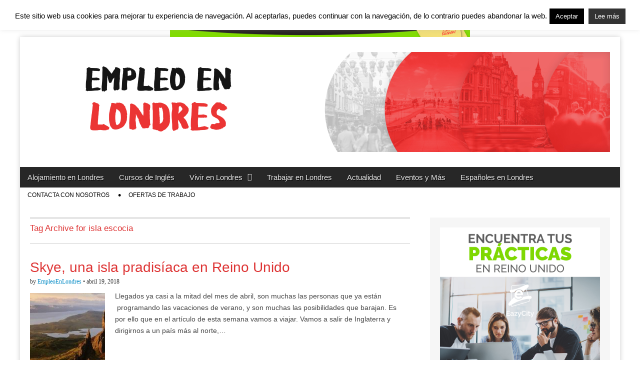

--- FILE ---
content_type: text/html; charset=UTF-8
request_url: https://www.empleoenlondres.net/tag/isla-escocia/
body_size: 11964
content:
<center><a href="https://goabroad.eazycity.com/es/alojamiento/alojamiento-compartido/?pa_city=londres" target="_blank" ><img src="http://www.empleoenlondres.net/wp-content/uploads/2019/05/top-top-banner-new-1.jpg" alt="" border="0" width="600px" /></a><br></center><!DOCTYPE html>
<!--[if lt IE 7]><html class="no-js lt-ie9 lt-ie8 lt-ie7" lang="es"><![endif]-->
<!--[if IE 7]><html class="no-js lt-ie9 lt-ie8" lang="es"><![endif]-->
<!--[if IE 8]><html class="no-js lt-ie9" lang="es"><![endif]-->
<!--[if gt IE 8]><!--><html class="no-js" lang="es"><!--<![endif]-->
<head>
<meta charset="UTF-8" />
<meta http-equiv="X-UA-Compatible" content="IE=edge,chrome=1">
<meta name="viewport" content="width=device-width, initial-scale=1.0">

<link rel="profile" href="http://gmpg.org/xfn/11" />
<link rel="pingback" href="https://www.empleoenlondres.net/xmlrpc.php" />
<!--[if IE]><script src="http://html5shiv.googlecode.com/svn/trunk/html5.js"></script><![endif]-->
<meta name='robots' content='index, follow, max-image-preview:large, max-snippet:-1, max-video-preview:-1' />
	<style>img:is([sizes="auto" i], [sizes^="auto," i]) { contain-intrinsic-size: 3000px 1500px }</style>
	
	<!-- This site is optimized with the Yoast SEO plugin v24.6 - https://yoast.com/wordpress/plugins/seo/ -->
	<title>isla escocia Archives - Empleo en Londres - Españoles en Londres</title>
	<link rel="canonical" href="https://www.empleoenlondres.net/tag/isla-escocia/" />
	<meta property="og:locale" content="es_ES" />
	<meta property="og:type" content="article" />
	<meta property="og:title" content="isla escocia Archives - Empleo en Londres - Españoles en Londres" />
	<meta property="og:url" content="https://www.empleoenlondres.net/tag/isla-escocia/" />
	<meta property="og:site_name" content="Empleo en Londres - Españoles en Londres" />
	<meta property="og:image" content="https://www.empleoenlondres.net/wp-content/uploads/2019/01/bank-2179_1920.jpg" />
	<meta property="og:image:width" content="1920" />
	<meta property="og:image:height" content="1280" />
	<meta property="og:image:type" content="image/jpeg" />
	<script type="application/ld+json" class="yoast-schema-graph">{"@context":"https://schema.org","@graph":[{"@type":"CollectionPage","@id":"https://www.empleoenlondres.net/tag/isla-escocia/","url":"https://www.empleoenlondres.net/tag/isla-escocia/","name":"isla escocia Archives - Empleo en Londres - Españoles en Londres","isPartOf":{"@id":"https://www.empleoenlondres.net/#website"},"primaryImageOfPage":{"@id":"https://www.empleoenlondres.net/tag/isla-escocia/#primaryimage"},"image":{"@id":"https://www.empleoenlondres.net/tag/isla-escocia/#primaryimage"},"thumbnailUrl":"https://www.empleoenlondres.net/wp-content/uploads/2018/04/1-1.jpg","breadcrumb":{"@id":"https://www.empleoenlondres.net/tag/isla-escocia/#breadcrumb"},"inLanguage":"es"},{"@type":"ImageObject","inLanguage":"es","@id":"https://www.empleoenlondres.net/tag/isla-escocia/#primaryimage","url":"https://www.empleoenlondres.net/wp-content/uploads/2018/04/1-1.jpg","contentUrl":"https://www.empleoenlondres.net/wp-content/uploads/2018/04/1-1.jpg","width":592,"height":237},{"@type":"BreadcrumbList","@id":"https://www.empleoenlondres.net/tag/isla-escocia/#breadcrumb","itemListElement":[{"@type":"ListItem","position":1,"name":"Home","item":"https://www.empleoenlondres.net/"},{"@type":"ListItem","position":2,"name":"isla escocia"}]},{"@type":"WebSite","@id":"https://www.empleoenlondres.net/#website","url":"https://www.empleoenlondres.net/","name":"Empleo en Londres - Españoles en Londres","description":"","potentialAction":[{"@type":"SearchAction","target":{"@type":"EntryPoint","urlTemplate":"https://www.empleoenlondres.net/?s={search_term_string}"},"query-input":{"@type":"PropertyValueSpecification","valueRequired":true,"valueName":"search_term_string"}}],"inLanguage":"es"}]}</script>
	<!-- / Yoast SEO plugin. -->


<link rel='dns-prefetch' href='//fonts.googleapis.com' />
<link rel='dns-prefetch' href='//netdna.bootstrapcdn.com' />
<script type="text/javascript">
/* <![CDATA[ */
window._wpemojiSettings = {"baseUrl":"https:\/\/s.w.org\/images\/core\/emoji\/15.1.0\/72x72\/","ext":".png","svgUrl":"https:\/\/s.w.org\/images\/core\/emoji\/15.1.0\/svg\/","svgExt":".svg","source":{"concatemoji":"https:\/\/www.empleoenlondres.net\/wp-includes\/js\/wp-emoji-release.min.js?ver=6.8.1"}};
/*! This file is auto-generated */
!function(i,n){var o,s,e;function c(e){try{var t={supportTests:e,timestamp:(new Date).valueOf()};sessionStorage.setItem(o,JSON.stringify(t))}catch(e){}}function p(e,t,n){e.clearRect(0,0,e.canvas.width,e.canvas.height),e.fillText(t,0,0);var t=new Uint32Array(e.getImageData(0,0,e.canvas.width,e.canvas.height).data),r=(e.clearRect(0,0,e.canvas.width,e.canvas.height),e.fillText(n,0,0),new Uint32Array(e.getImageData(0,0,e.canvas.width,e.canvas.height).data));return t.every(function(e,t){return e===r[t]})}function u(e,t,n){switch(t){case"flag":return n(e,"\ud83c\udff3\ufe0f\u200d\u26a7\ufe0f","\ud83c\udff3\ufe0f\u200b\u26a7\ufe0f")?!1:!n(e,"\ud83c\uddfa\ud83c\uddf3","\ud83c\uddfa\u200b\ud83c\uddf3")&&!n(e,"\ud83c\udff4\udb40\udc67\udb40\udc62\udb40\udc65\udb40\udc6e\udb40\udc67\udb40\udc7f","\ud83c\udff4\u200b\udb40\udc67\u200b\udb40\udc62\u200b\udb40\udc65\u200b\udb40\udc6e\u200b\udb40\udc67\u200b\udb40\udc7f");case"emoji":return!n(e,"\ud83d\udc26\u200d\ud83d\udd25","\ud83d\udc26\u200b\ud83d\udd25")}return!1}function f(e,t,n){var r="undefined"!=typeof WorkerGlobalScope&&self instanceof WorkerGlobalScope?new OffscreenCanvas(300,150):i.createElement("canvas"),a=r.getContext("2d",{willReadFrequently:!0}),o=(a.textBaseline="top",a.font="600 32px Arial",{});return e.forEach(function(e){o[e]=t(a,e,n)}),o}function t(e){var t=i.createElement("script");t.src=e,t.defer=!0,i.head.appendChild(t)}"undefined"!=typeof Promise&&(o="wpEmojiSettingsSupports",s=["flag","emoji"],n.supports={everything:!0,everythingExceptFlag:!0},e=new Promise(function(e){i.addEventListener("DOMContentLoaded",e,{once:!0})}),new Promise(function(t){var n=function(){try{var e=JSON.parse(sessionStorage.getItem(o));if("object"==typeof e&&"number"==typeof e.timestamp&&(new Date).valueOf()<e.timestamp+604800&&"object"==typeof e.supportTests)return e.supportTests}catch(e){}return null}();if(!n){if("undefined"!=typeof Worker&&"undefined"!=typeof OffscreenCanvas&&"undefined"!=typeof URL&&URL.createObjectURL&&"undefined"!=typeof Blob)try{var e="postMessage("+f.toString()+"("+[JSON.stringify(s),u.toString(),p.toString()].join(",")+"));",r=new Blob([e],{type:"text/javascript"}),a=new Worker(URL.createObjectURL(r),{name:"wpTestEmojiSupports"});return void(a.onmessage=function(e){c(n=e.data),a.terminate(),t(n)})}catch(e){}c(n=f(s,u,p))}t(n)}).then(function(e){for(var t in e)n.supports[t]=e[t],n.supports.everything=n.supports.everything&&n.supports[t],"flag"!==t&&(n.supports.everythingExceptFlag=n.supports.everythingExceptFlag&&n.supports[t]);n.supports.everythingExceptFlag=n.supports.everythingExceptFlag&&!n.supports.flag,n.DOMReady=!1,n.readyCallback=function(){n.DOMReady=!0}}).then(function(){return e}).then(function(){var e;n.supports.everything||(n.readyCallback(),(e=n.source||{}).concatemoji?t(e.concatemoji):e.wpemoji&&e.twemoji&&(t(e.twemoji),t(e.wpemoji)))}))}((window,document),window._wpemojiSettings);
/* ]]> */
</script>
<style id='wp-emoji-styles-inline-css' type='text/css'>

	img.wp-smiley, img.emoji {
		display: inline !important;
		border: none !important;
		box-shadow: none !important;
		height: 1em !important;
		width: 1em !important;
		margin: 0 0.07em !important;
		vertical-align: -0.1em !important;
		background: none !important;
		padding: 0 !important;
	}
</style>
<link rel='stylesheet' id='wp-block-library-css' href='https://www.empleoenlondres.net/wp-includes/css/dist/block-library/style.min.css?ver=6.8.1' type='text/css' media='all' />
<style id='classic-theme-styles-inline-css' type='text/css'>
/*! This file is auto-generated */
.wp-block-button__link{color:#fff;background-color:#32373c;border-radius:9999px;box-shadow:none;text-decoration:none;padding:calc(.667em + 2px) calc(1.333em + 2px);font-size:1.125em}.wp-block-file__button{background:#32373c;color:#fff;text-decoration:none}
</style>
<style id='global-styles-inline-css' type='text/css'>
:root{--wp--preset--aspect-ratio--square: 1;--wp--preset--aspect-ratio--4-3: 4/3;--wp--preset--aspect-ratio--3-4: 3/4;--wp--preset--aspect-ratio--3-2: 3/2;--wp--preset--aspect-ratio--2-3: 2/3;--wp--preset--aspect-ratio--16-9: 16/9;--wp--preset--aspect-ratio--9-16: 9/16;--wp--preset--color--black: #000000;--wp--preset--color--cyan-bluish-gray: #abb8c3;--wp--preset--color--white: #ffffff;--wp--preset--color--pale-pink: #f78da7;--wp--preset--color--vivid-red: #cf2e2e;--wp--preset--color--luminous-vivid-orange: #ff6900;--wp--preset--color--luminous-vivid-amber: #fcb900;--wp--preset--color--light-green-cyan: #7bdcb5;--wp--preset--color--vivid-green-cyan: #00d084;--wp--preset--color--pale-cyan-blue: #8ed1fc;--wp--preset--color--vivid-cyan-blue: #0693e3;--wp--preset--color--vivid-purple: #9b51e0;--wp--preset--gradient--vivid-cyan-blue-to-vivid-purple: linear-gradient(135deg,rgba(6,147,227,1) 0%,rgb(155,81,224) 100%);--wp--preset--gradient--light-green-cyan-to-vivid-green-cyan: linear-gradient(135deg,rgb(122,220,180) 0%,rgb(0,208,130) 100%);--wp--preset--gradient--luminous-vivid-amber-to-luminous-vivid-orange: linear-gradient(135deg,rgba(252,185,0,1) 0%,rgba(255,105,0,1) 100%);--wp--preset--gradient--luminous-vivid-orange-to-vivid-red: linear-gradient(135deg,rgba(255,105,0,1) 0%,rgb(207,46,46) 100%);--wp--preset--gradient--very-light-gray-to-cyan-bluish-gray: linear-gradient(135deg,rgb(238,238,238) 0%,rgb(169,184,195) 100%);--wp--preset--gradient--cool-to-warm-spectrum: linear-gradient(135deg,rgb(74,234,220) 0%,rgb(151,120,209) 20%,rgb(207,42,186) 40%,rgb(238,44,130) 60%,rgb(251,105,98) 80%,rgb(254,248,76) 100%);--wp--preset--gradient--blush-light-purple: linear-gradient(135deg,rgb(255,206,236) 0%,rgb(152,150,240) 100%);--wp--preset--gradient--blush-bordeaux: linear-gradient(135deg,rgb(254,205,165) 0%,rgb(254,45,45) 50%,rgb(107,0,62) 100%);--wp--preset--gradient--luminous-dusk: linear-gradient(135deg,rgb(255,203,112) 0%,rgb(199,81,192) 50%,rgb(65,88,208) 100%);--wp--preset--gradient--pale-ocean: linear-gradient(135deg,rgb(255,245,203) 0%,rgb(182,227,212) 50%,rgb(51,167,181) 100%);--wp--preset--gradient--electric-grass: linear-gradient(135deg,rgb(202,248,128) 0%,rgb(113,206,126) 100%);--wp--preset--gradient--midnight: linear-gradient(135deg,rgb(2,3,129) 0%,rgb(40,116,252) 100%);--wp--preset--font-size--small: 13px;--wp--preset--font-size--medium: 20px;--wp--preset--font-size--large: 36px;--wp--preset--font-size--x-large: 42px;--wp--preset--spacing--20: 0.44rem;--wp--preset--spacing--30: 0.67rem;--wp--preset--spacing--40: 1rem;--wp--preset--spacing--50: 1.5rem;--wp--preset--spacing--60: 2.25rem;--wp--preset--spacing--70: 3.38rem;--wp--preset--spacing--80: 5.06rem;--wp--preset--shadow--natural: 6px 6px 9px rgba(0, 0, 0, 0.2);--wp--preset--shadow--deep: 12px 12px 50px rgba(0, 0, 0, 0.4);--wp--preset--shadow--sharp: 6px 6px 0px rgba(0, 0, 0, 0.2);--wp--preset--shadow--outlined: 6px 6px 0px -3px rgba(255, 255, 255, 1), 6px 6px rgba(0, 0, 0, 1);--wp--preset--shadow--crisp: 6px 6px 0px rgba(0, 0, 0, 1);}:where(.is-layout-flex){gap: 0.5em;}:where(.is-layout-grid){gap: 0.5em;}body .is-layout-flex{display: flex;}.is-layout-flex{flex-wrap: wrap;align-items: center;}.is-layout-flex > :is(*, div){margin: 0;}body .is-layout-grid{display: grid;}.is-layout-grid > :is(*, div){margin: 0;}:where(.wp-block-columns.is-layout-flex){gap: 2em;}:where(.wp-block-columns.is-layout-grid){gap: 2em;}:where(.wp-block-post-template.is-layout-flex){gap: 1.25em;}:where(.wp-block-post-template.is-layout-grid){gap: 1.25em;}.has-black-color{color: var(--wp--preset--color--black) !important;}.has-cyan-bluish-gray-color{color: var(--wp--preset--color--cyan-bluish-gray) !important;}.has-white-color{color: var(--wp--preset--color--white) !important;}.has-pale-pink-color{color: var(--wp--preset--color--pale-pink) !important;}.has-vivid-red-color{color: var(--wp--preset--color--vivid-red) !important;}.has-luminous-vivid-orange-color{color: var(--wp--preset--color--luminous-vivid-orange) !important;}.has-luminous-vivid-amber-color{color: var(--wp--preset--color--luminous-vivid-amber) !important;}.has-light-green-cyan-color{color: var(--wp--preset--color--light-green-cyan) !important;}.has-vivid-green-cyan-color{color: var(--wp--preset--color--vivid-green-cyan) !important;}.has-pale-cyan-blue-color{color: var(--wp--preset--color--pale-cyan-blue) !important;}.has-vivid-cyan-blue-color{color: var(--wp--preset--color--vivid-cyan-blue) !important;}.has-vivid-purple-color{color: var(--wp--preset--color--vivid-purple) !important;}.has-black-background-color{background-color: var(--wp--preset--color--black) !important;}.has-cyan-bluish-gray-background-color{background-color: var(--wp--preset--color--cyan-bluish-gray) !important;}.has-white-background-color{background-color: var(--wp--preset--color--white) !important;}.has-pale-pink-background-color{background-color: var(--wp--preset--color--pale-pink) !important;}.has-vivid-red-background-color{background-color: var(--wp--preset--color--vivid-red) !important;}.has-luminous-vivid-orange-background-color{background-color: var(--wp--preset--color--luminous-vivid-orange) !important;}.has-luminous-vivid-amber-background-color{background-color: var(--wp--preset--color--luminous-vivid-amber) !important;}.has-light-green-cyan-background-color{background-color: var(--wp--preset--color--light-green-cyan) !important;}.has-vivid-green-cyan-background-color{background-color: var(--wp--preset--color--vivid-green-cyan) !important;}.has-pale-cyan-blue-background-color{background-color: var(--wp--preset--color--pale-cyan-blue) !important;}.has-vivid-cyan-blue-background-color{background-color: var(--wp--preset--color--vivid-cyan-blue) !important;}.has-vivid-purple-background-color{background-color: var(--wp--preset--color--vivid-purple) !important;}.has-black-border-color{border-color: var(--wp--preset--color--black) !important;}.has-cyan-bluish-gray-border-color{border-color: var(--wp--preset--color--cyan-bluish-gray) !important;}.has-white-border-color{border-color: var(--wp--preset--color--white) !important;}.has-pale-pink-border-color{border-color: var(--wp--preset--color--pale-pink) !important;}.has-vivid-red-border-color{border-color: var(--wp--preset--color--vivid-red) !important;}.has-luminous-vivid-orange-border-color{border-color: var(--wp--preset--color--luminous-vivid-orange) !important;}.has-luminous-vivid-amber-border-color{border-color: var(--wp--preset--color--luminous-vivid-amber) !important;}.has-light-green-cyan-border-color{border-color: var(--wp--preset--color--light-green-cyan) !important;}.has-vivid-green-cyan-border-color{border-color: var(--wp--preset--color--vivid-green-cyan) !important;}.has-pale-cyan-blue-border-color{border-color: var(--wp--preset--color--pale-cyan-blue) !important;}.has-vivid-cyan-blue-border-color{border-color: var(--wp--preset--color--vivid-cyan-blue) !important;}.has-vivid-purple-border-color{border-color: var(--wp--preset--color--vivid-purple) !important;}.has-vivid-cyan-blue-to-vivid-purple-gradient-background{background: var(--wp--preset--gradient--vivid-cyan-blue-to-vivid-purple) !important;}.has-light-green-cyan-to-vivid-green-cyan-gradient-background{background: var(--wp--preset--gradient--light-green-cyan-to-vivid-green-cyan) !important;}.has-luminous-vivid-amber-to-luminous-vivid-orange-gradient-background{background: var(--wp--preset--gradient--luminous-vivid-amber-to-luminous-vivid-orange) !important;}.has-luminous-vivid-orange-to-vivid-red-gradient-background{background: var(--wp--preset--gradient--luminous-vivid-orange-to-vivid-red) !important;}.has-very-light-gray-to-cyan-bluish-gray-gradient-background{background: var(--wp--preset--gradient--very-light-gray-to-cyan-bluish-gray) !important;}.has-cool-to-warm-spectrum-gradient-background{background: var(--wp--preset--gradient--cool-to-warm-spectrum) !important;}.has-blush-light-purple-gradient-background{background: var(--wp--preset--gradient--blush-light-purple) !important;}.has-blush-bordeaux-gradient-background{background: var(--wp--preset--gradient--blush-bordeaux) !important;}.has-luminous-dusk-gradient-background{background: var(--wp--preset--gradient--luminous-dusk) !important;}.has-pale-ocean-gradient-background{background: var(--wp--preset--gradient--pale-ocean) !important;}.has-electric-grass-gradient-background{background: var(--wp--preset--gradient--electric-grass) !important;}.has-midnight-gradient-background{background: var(--wp--preset--gradient--midnight) !important;}.has-small-font-size{font-size: var(--wp--preset--font-size--small) !important;}.has-medium-font-size{font-size: var(--wp--preset--font-size--medium) !important;}.has-large-font-size{font-size: var(--wp--preset--font-size--large) !important;}.has-x-large-font-size{font-size: var(--wp--preset--font-size--x-large) !important;}
:where(.wp-block-post-template.is-layout-flex){gap: 1.25em;}:where(.wp-block-post-template.is-layout-grid){gap: 1.25em;}
:where(.wp-block-columns.is-layout-flex){gap: 2em;}:where(.wp-block-columns.is-layout-grid){gap: 2em;}
:root :where(.wp-block-pullquote){font-size: 1.5em;line-height: 1.6;}
</style>
<link rel='stylesheet' id='cookie-law-info-css' href='https://www.empleoenlondres.net/wp-content/plugins/cookie-law-info/legacy/public/css/cookie-law-info-public.css?ver=3.2.8' type='text/css' media='all' />
<link rel='stylesheet' id='cookie-law-info-gdpr-css' href='https://www.empleoenlondres.net/wp-content/plugins/cookie-law-info/legacy/public/css/cookie-law-info-gdpr.css?ver=3.2.8' type='text/css' media='all' />
<link rel='stylesheet' id='st-widget-css' href='https://www.empleoenlondres.net/wp-content/plugins/share-this/css/style.css?ver=6.8.1' type='text/css' media='all' />
<link rel='stylesheet' id='google_fonts-css' href='http://fonts.googleapis.com/css?family=Open+Sans:400,700|Quattrocento|Raleway:100|Lato:300|' type='text/css' media='all' />
<link rel='stylesheet' id='theme_stylesheet-css' href='https://www.empleoenlondres.net/wp-content/themes/magazine-premium/style.css?ver=6.8.1' type='text/css' media='all' />
<link rel='stylesheet' id='font_awesome-css' href='http://netdna.bootstrapcdn.com/font-awesome/3.2.1/css/font-awesome.css' type='text/css' media='all' />
<script type="text/javascript" src="https://www.empleoenlondres.net/wp-includes/js/jquery/jquery.min.js?ver=3.7.1" id="jquery-core-js"></script>
<script type="text/javascript" src="https://www.empleoenlondres.net/wp-includes/js/jquery/jquery-migrate.min.js?ver=3.4.1" id="jquery-migrate-js"></script>
<script type="text/javascript" id="cookie-law-info-js-extra">
/* <![CDATA[ */
var Cli_Data = {"nn_cookie_ids":[],"cookielist":[],"non_necessary_cookies":[],"ccpaEnabled":"","ccpaRegionBased":"","ccpaBarEnabled":"","strictlyEnabled":["necessary","obligatoire"],"ccpaType":"gdpr","js_blocking":"","custom_integration":"","triggerDomRefresh":"","secure_cookies":""};
var cli_cookiebar_settings = {"animate_speed_hide":"500","animate_speed_show":"500","background":"#fff","border":"#444","border_on":"","button_1_button_colour":"#000","button_1_button_hover":"#000000","button_1_link_colour":"#fff","button_1_as_button":"1","button_1_new_win":"","button_2_button_colour":"#333","button_2_button_hover":"#292929","button_2_link_colour":"#ffffff","button_2_as_button":"1","button_2_hidebar":"","button_3_button_colour":"#000","button_3_button_hover":"#000000","button_3_link_colour":"#fff","button_3_as_button":"1","button_3_new_win":"","button_4_button_colour":"#000","button_4_button_hover":"#000000","button_4_link_colour":"#fff","button_4_as_button":"1","button_7_button_colour":"#61a229","button_7_button_hover":"#4e8221","button_7_link_colour":"#fff","button_7_as_button":"1","button_7_new_win":"","font_family":"inherit","header_fix":"","notify_animate_hide":"1","notify_animate_show":"","notify_div_id":"#cookie-law-info-bar","notify_position_horizontal":"right","notify_position_vertical":"top","scroll_close":"","scroll_close_reload":"","accept_close_reload":"","reject_close_reload":"","showagain_tab":"","showagain_background":"#fff","showagain_border":"#000","showagain_div_id":"#cookie-law-info-again","showagain_x_position":"100px","text":"#000","show_once_yn":"","show_once":"10000","logging_on":"","as_popup":"","popup_overlay":"1","bar_heading_text":"","cookie_bar_as":"banner","popup_showagain_position":"bottom-right","widget_position":"left"};
var log_object = {"ajax_url":"https:\/\/www.empleoenlondres.net\/wp-admin\/admin-ajax.php"};
/* ]]> */
</script>
<script type="text/javascript" src="https://www.empleoenlondres.net/wp-content/plugins/cookie-law-info/legacy/public/js/cookie-law-info-public.js?ver=3.2.8" id="cookie-law-info-js"></script>
<meta name="generator" content="WordPress 6.8.1" />
<script charset="utf-8" type="text/javascript">var switchTo5x=true;</script>
<script charset="utf-8" type="text/javascript" src="http://w.sharethis.com/button/buttons.js"></script>
<script charset="utf-8" type="text/javascript">stLight.options({"publisher":"67fdc5be-8918-4dc0-aa7f-61d10da0dd09"});var st_type="wordpress3.9.2";</script>
<style>
body { color: #444444; font-family: Open Sans, sans-serif; font-weight: normal; font-size: 14px; }
#page { background-color: #ffffff; }
h1, h2, h3, h4, h5, h6, h1 a, h2 a, h3 a, h4 a, h5 a, h6 a { color: #dd3333; font-family: Open Sans, sans-serif; font-weight: normal }
#site-title a,#site-description{}
#site-title a { font-family: Quattrocento, serif; font-weight: normal; font-size: 48px; }
#site-description { font-family: Raleway, cursive; font-weight: normal; font-size: 16px; }
#site-navigation, #site-sub-navigation { font-family: PT Sans, sans-serif; font-weight: normal; }
#site-navigation { font-size: 15px; background-color: #272727; }
#site-navigation li:hover, #site-navigation ul ul { background-color: #111111; }
#site-navigation li a { color: #eeeeee; }
#site-navigation li a:hover { color: #eeeeee; }
#site-sub-navigation { font-size: 12px; }
a, .entry-meta a, .format-link .entry-title a { color: #0089C4; }
a:hover, .entry-meta a:hover, .format-link .entry-title a:hover { color: #222222; }
.more-link, #posts-pagination a, input[type="submit"], .comment-reply-link, .more-link:hover, #posts-pagination a:hover, input[type="submit"]:hover, .comment-reply-link:hover { color: #ffffff; background-color: #444444; }
.widget { background-color: #F6F6F6; }
.entry-title, .entry-title a { font-family: Open Sans, sans-serif; font-weight: normal; font-size: 28px; }
.entry-meta, .entry-meta a { font-family: Lato;  font-weight: 300; font-size: 12px; }
.post-category, .post-category a, .post-format, .post-format a { font-family: Raleway, cursive; font-weight: normal; font-size: 12px; }
</style>
	<link rel="icon" href="https://www.empleoenlondres.net/wp-content/uploads/2019/05/cropped-facebook-avatar-empleo-en-londres-32x32.jpg" sizes="32x32" />
<link rel="icon" href="https://www.empleoenlondres.net/wp-content/uploads/2019/05/cropped-facebook-avatar-empleo-en-londres-192x192.jpg" sizes="192x192" />
<link rel="apple-touch-icon" href="https://www.empleoenlondres.net/wp-content/uploads/2019/05/cropped-facebook-avatar-empleo-en-londres-180x180.jpg" />
<meta name="msapplication-TileImage" content="https://www.empleoenlondres.net/wp-content/uploads/2019/05/cropped-facebook-avatar-empleo-en-londres-270x270.jpg" />
</head>

<body class="archive tag tag-isla-escocia tag-702 wp-theme-magazine-premium">
	<div id="page" class="grid ">
		<header id="header" class="row" role="banner">
			<div class="c12">
				<div id="mobile-menu">
					<a href="#" class="left-menu"><i class="icon-reorder"></i></a>
					<a href="#"><i class="icon-search"></i></a>
				</div>
				<div id="drop-down-search"><form role="search" method="get" id="searchform" class="slide" action="https://www.empleoenlondres.net/" >
    <label class="assistive-text" for="site-search">Search for:</label>
    <input type="search" placeholder="Search&hellip;" value="" name="s" id="site-search" />
    </form></div>

								<div class="title-logo-wrapper center">
											<a href="https://www.empleoenlondres.net" title="Empleo en Londres &#8211; Españoles en Londres" id="site-logo"  rel="home"><img src="http://empleoenlondres.net/wp-content/uploads/2019/05/BANNER-HOMPAGE-SITO-LONDRA-.jpg" alt="Empleo en Londres &#8211; Españoles en Londres" /></a>
										<div id="title-wrapper">
						<h1 id="site-title" class="remove"><a href="https://www.empleoenlondres.net" title="Empleo en Londres &#8211; Españoles en Londres" rel="home">Empleo en Londres &#8211; Españoles en Londres</a></h1>
											</div>
				</div>
				
				<nav id="site-navigation" role="navigation">
					<h3 class="assistive-text">Main menu</h3>
					<a class="assistive-text" href="#primary" title="Skip to content">Skip to content</a>
					<div class="menu-categorias-container"><ul id="menu-categorias" class="menu"><li id="menu-item-1119" class="menu-item menu-item-type-taxonomy menu-item-object-category menu-item-1119"><a href="https://www.empleoenlondres.net/category/alojamiento-en-londres/">Alojamiento en Londres</a>
<li id="menu-item-1116" class="menu-item menu-item-type-taxonomy menu-item-object-category menu-item-1116"><a href="https://www.empleoenlondres.net/category/cursos-de-ingles/">Cursos de Inglés</a>
<li id="menu-item-1151" class="menu-item menu-item-type-taxonomy menu-item-object-category menu-item-has-children sub-menu-parent menu-item-1151"><a href="https://www.empleoenlondres.net/category/vivir-en-londres2/">Vivir en Londres</a>
<ul class="sub-menu">
	<li id="menu-item-1120" class="menu-item menu-item-type-taxonomy menu-item-object-category menu-item-1120"><a href="https://www.empleoenlondres.net/category/info-util/">Información útil</a>
	<li id="menu-item-1153" class="menu-item menu-item-type-taxonomy menu-item-object-category menu-item-1153"><a href="https://www.empleoenlondres.net/category/espana-vs-inglaterra/">España Vs Inglaterra</a>
</ul>

<li id="menu-item-1115" class="menu-item menu-item-type-taxonomy menu-item-object-category menu-item-1115"><a href="https://www.empleoenlondres.net/category/trabajar-en-londres/">Trabajar en Londres</a>
<li id="menu-item-1244" class="menu-item menu-item-type-taxonomy menu-item-object-category menu-item-1244"><a href="https://www.empleoenlondres.net/category/actualidad/">Actualidad</a>
<li id="menu-item-1117" class="menu-item menu-item-type-taxonomy menu-item-object-category menu-item-1117"><a href="https://www.empleoenlondres.net/category/eventos-diversion-curiosidades-y-mas/">Eventos y Más</a>
<li id="menu-item-1118" class="menu-item menu-item-type-taxonomy menu-item-object-category menu-item-1118"><a href="https://www.empleoenlondres.net/category/espanoles-en-londres/">Españoles en Londres</a>
</ul></div>				</nav><!-- #site-navigation -->

				<nav id="site-sub-navigation" role="navigation">
					<h3 class="assistive-text">Sub menu</h3>
					<div class="menu-contacta-container"><ul id="menu-contacta" class="secondary-menu"><li id="menu-item-1121" class="menu-item menu-item-type-post_type menu-item-object-page menu-item-1121"><a href="https://www.empleoenlondres.net/contacta-con-nosotros-2/">Contacta con nosotros</a>
<li id="menu-item-1275" class="menu-item menu-item-type-taxonomy menu-item-object-category menu-item-1275"><a href="https://www.empleoenlondres.net/category/ofertas-de-trabajo-2/">Ofertas de trabajo</a>
</ul></div>				</nav><!-- #site-sub-navigation -->

			</div><!-- .c12 -->

		</header><!-- #header .row -->

		<div id="main">
			<div class="row">
				<div id="left-nav"></div>
				
	<section id="primary" class="c8" role="main">

					<header id="archive-header">
				<h1 class="page-title">
											Tag Archive for isla escocia									</h1>

				
				<h2 class="archive-meta"></h2>
			</header>

				<article id="post-3348" class="post-3348 post type-post status-publish format-standard has-post-thumbnail hentry category-eventos-diversion-curiosidades-y-mas category-vivir-en-londres2 tag-alojamiento-en-londres tag-alojamiento-en-londres-desde-espana tag-brighton tag-bristol tag-edimburgo tag-escapadas-fin-de-semana tag-esocia tag-estudiar tag-estudiar-en-londres tag-estudiar-en-reino-unido tag-isla-escocia tag-londres tag-reino-unido tag-skye tag-trabajar tag-trabajar-en-londres-2 tag-trabajar-en-reino-unido tag-viajar tag-viajes-baratos tag-vivir-en-londres tag-vivir-en-reino-unido">
	    <header>
		<h1 class="entry-title">
					<a href="https://www.empleoenlondres.net/skye-una-isla-pradisiaca-en-reino-unido/" title="" rel="bookmark">
					Skye, una isla pradisíaca en Reino Unido		</a>	</h1>

		<h2 class="entry-meta">
		by <a href="https://www.empleoenlondres.net/author/d21fa3386738775f/" title="Posts by EmpleoEnLondres" rel="author">EmpleoEnLondres</a>&nbsp;&bull;&nbsp;<time class="published updated" datetime="2018-04-19">abril 19, 2018</time>	</h2>
	</header>
	    <div class="entry-content">
		    <a href="https://www.empleoenlondres.net/skye-una-isla-pradisiaca-en-reino-unido/" class="image-anchor"><img width="150" height="150" src="https://www.empleoenlondres.net/wp-content/uploads/2018/04/1-1-150x150.jpg" class="alignleft wp-post-image" alt="" decoding="async" srcset="https://www.empleoenlondres.net/wp-content/uploads/2018/04/1-1-150x150.jpg 150w, https://www.empleoenlondres.net/wp-content/uploads/2018/04/1-1-144x144.jpg 144w" sizes="(max-width: 150px) 100vw, 150px" /></a><div class="excerpt"><p>Llegados ya casi a la mitad del mes de abril, son muchas las personas que ya están  programando las vacaciones de verano, y son muchas las posibilidades que barajan. Es  por ello que en el artículo de esta semana vamos a viajar. Vamos a salir de Inglaterra y dirigirnos a un país más al norte,&hellip;</p>
<p class="more-link-p"><a class="more-link" href="https://www.empleoenlondres.net/skye-una-isla-pradisiaca-en-reino-unido/">Leer más →</a></p>
</div>	    </div><!-- .entry-content -->

	    	</article><!-- #post-3348 -->
	</section><!-- #primary.c8 -->

	<div id="secondary" class="c4 end" role="complementary">
		<aside id="text-4" class="widget widget_text">			<div class="textwidget"><DIV align="center"><a href="https://goabroad.eazycity.com/es/trabajo/practicas/?pa_city=londres" target="_blank"><img src="http://empleoenlondres.net/wp-content/uploads/2019/05/find-your-perfect-internship-reino-unido-esp.jpg"></b></a><br><br>

<a href="https://www.facebook.com/pages/Empleo-en-Londres/374504972648103?fref=ts"target="_blank"><img src="http://empleoenlondres.net/wp-content/uploads/2019/05/facebook-1.png" height="60" width="60"></a>

<a href="https://twitter.com/EmpleoEnLondres"target="_blank"><img src="http://empleoenlondres.net/wp-content/uploads/2019/05/twitter.png" height="60" width="60"></a>
<br>

<br /><a href="https://empleoenlondres.net/trabaja-con-nosotros/"><img src="http://empleoenlondres.net/wp-content/uploads/2019/05/escribe-en-nuestro-blog.jpg"></a>
<br>


<br /><a href="http://london.eazycity.com/test-de-ingles-online "target="_blank"><img src="http://empleoenlondres.net/wp-content/uploads/2019/05/PRUEBA-TU-INGLES.jpg"></a>
<br>

<br />
<a href="https://empleoenlondres.net/promocion-londres/" "target="_blank"><img src="http://empleoenlondres.net/wp-content/uploads/2019/05/anunciate-con-nosotros.jpg"></a>
<br />
<br /><DIV align="center"><a href="https://london.eazycity.com/alojamiento/alojamiento-compartido"target="_blank"><img src="http://empleoenlondres.net/wp-content/uploads/2019/05/banner-laterale-para-vivir-en-londresirlanda-alojiamento.jpg"></a><br></div>
		</aside><aside id="custom_html-2" class="widget_text widget widget_custom_html"><div class="textwidget custom-html-widget"><br>
<a href="https://goabroad.eazycity.com/es/estudio/cursos-de-idiomas/?pa_city=londres" target="_blank"> <img src="http://empleoenlondres.net/wp-content/uploads/2019/05/banner-laterale-para-vivir-en-irlanda-cv-londres-1.jpg"></a>
<div align="center">
<script type="text/javascript">// <![CDATA[
  google_ad_client = "ca-pub-0372116437029619"; /* Travels */ google_ad_slot = "8331400297"; google_ad_width = 200; google_ad_height = 200;// ]]></script>
<br />
<script type="text/javascript" src="http://pagead2.googlesyndication.com/pagead/show_ads.js">// <![CDATA[	// ]]></script><div align="center"><br /></div></div></div></aside><aside id="text-3" class="widget widget_text">			<div class="textwidget"><div align="center"><iframe src="//www.facebook.com/plugins/likebox.php?href=https%3A%2F%2Fwww.facebook.com%2Fpages%2FEmpleo-en-Londres%2F374504972648103&amp;width=292&amp;height=590&amp;show_faces=true&amp;colorscheme=light&amp;stream=true&amp;border_color&amp;header=true&amp;appId=248304611879778" scrolling="no" frameborder="0" style="border:none; overflow:hidden; width:100%; height:400px;" allowTransparency="true"></iframe></div></div>
		</aside><aside id="text-7" class="widget widget_text"><h3 class="widget-title">Autores del blog</h3>			<div class="textwidget"><p><center><br /> ¡Hola! Soy <a href="https://empleoenlondres.net/author/alba-garcia/"target="_blank"> Alba</a>  y soy la autora de Empleo en Londres. ¡Bienvenidos!</p>
<p><img src="http://empleoenlondres.net/wp-content/uploads/2020/01/foto-Alba-Garc%C3%ADa-144x144.jpg" width="170" height="170"/></b></p>
<p></center></a></p>
</div>
		</aside><aside id="categories-2" class="widget widget_categories"><h3 class="widget-title">Categorías</h3>
			<ul>
					<li class="cat-item cat-item-417"><a href="https://www.empleoenlondres.net/category/actualidad/">Actualidad</a>
</li>
	<li class="cat-item cat-item-5"><a href="https://www.empleoenlondres.net/category/alojamiento-en-londres/">Alojamiento en Londres</a>
</li>
	<li class="cat-item cat-item-1"><a href="https://www.empleoenlondres.net/category/cursos-de-ingles/">Cursos de Inglés</a>
</li>
	<li class="cat-item cat-item-413"><a href="https://www.empleoenlondres.net/category/espana-vs-inglaterra/">España Vs Inglaterra</a>
</li>
	<li class="cat-item cat-item-3"><a href="https://www.empleoenlondres.net/category/espanoles-en-londres/">Españoles en Londres</a>
</li>
	<li class="cat-item cat-item-4"><a href="https://www.empleoenlondres.net/category/eventos-diversion-curiosidades-y-mas/">Eventos y Más</a>
</li>
	<li class="cat-item cat-item-380"><a href="https://www.empleoenlondres.net/category/info-util/">Información útil</a>
</li>
	<li class="cat-item cat-item-420"><a href="https://www.empleoenlondres.net/category/ofertas-de-trabajo-2/">Ofertas de trabajo</a>
</li>
	<li class="cat-item cat-item-6"><a href="https://www.empleoenlondres.net/category/trabajar-en-londres/">Trabajar en Londres</a>
</li>
	<li class="cat-item cat-item-412"><a href="https://www.empleoenlondres.net/category/vivir-en-londres2/">Vivir en Londres</a>
</li>
			</ul>

			</aside><aside id="text-11" class="widget widget_text">			<div class="textwidget"><p><a href="politica-de-cookies" style="text-decoration:none">Política de cookies</a></p>
</div>
		</aside>	</div><!-- #secondary.widget-area -->
			</div><!-- .row -->

				<div id="image-bar" class="row">
			<div class="c12">
						        	<div class="c2">
						<a href="https://www.empleoenlondres.net/como-conocer-gente-en-londres/"><img width="193" height="145" src="https://www.empleoenlondres.net/wp-content/uploads/2020/03/london-2467281_1920-193x145.jpg" class="attachment-image-bar-c2 size-image-bar-c2 wp-post-image" alt="Conocer gente en Londres" decoding="async" loading="lazy" srcset="https://www.empleoenlondres.net/wp-content/uploads/2020/03/london-2467281_1920-193x145.jpg 193w, https://www.empleoenlondres.net/wp-content/uploads/2020/03/london-2467281_1920-386x290.jpg 386w, https://www.empleoenlondres.net/wp-content/uploads/2020/03/london-2467281_1920-290x218.jpg 290w" sizes="auto, (max-width: 193px) 100vw, 193px" /></a>						<p><a href="https://www.empleoenlondres.net/como-conocer-gente-en-londres/">¿Cómo conocer gente en Londres?</a></p>
		            </div>
		            		        	<div class="c2">
						<a href="https://www.empleoenlondres.net/un-dia-en-bath/"><img width="193" height="145" src="https://www.empleoenlondres.net/wp-content/uploads/2020/02/bath-4296362_1920-193x145.jpg" class="attachment-image-bar-c2 size-image-bar-c2 wp-post-image" alt="un dia en Bath" decoding="async" loading="lazy" srcset="https://www.empleoenlondres.net/wp-content/uploads/2020/02/bath-4296362_1920-193x145.jpg 193w, https://www.empleoenlondres.net/wp-content/uploads/2020/02/bath-4296362_1920-386x290.jpg 386w, https://www.empleoenlondres.net/wp-content/uploads/2020/02/bath-4296362_1920-290x218.jpg 290w" sizes="auto, (max-width: 193px) 100vw, 193px" /></a>						<p><a href="https://www.empleoenlondres.net/un-dia-en-bath/">Un día en Bath</a></p>
		            </div>
		            		        	<div class="c2">
						<a href="https://www.empleoenlondres.net/por-que-hacer-practicas-en-inglaterra/"><img width="193" height="145" src="https://www.empleoenlondres.net/wp-content/uploads/2020/02/workplace-1245776_1920-193x145.jpg" class="attachment-image-bar-c2 size-image-bar-c2 wp-post-image" alt="hacer prácticas en Inglaterra" decoding="async" loading="lazy" srcset="https://www.empleoenlondres.net/wp-content/uploads/2020/02/workplace-1245776_1920-193x145.jpg 193w, https://www.empleoenlondres.net/wp-content/uploads/2020/02/workplace-1245776_1920-386x290.jpg 386w, https://www.empleoenlondres.net/wp-content/uploads/2020/02/workplace-1245776_1920-290x218.jpg 290w" sizes="auto, (max-width: 193px) 100vw, 193px" /></a>						<p><a href="https://www.empleoenlondres.net/por-que-hacer-practicas-en-inglaterra/">¿Por qué hacer prácticas en Inglaterra?</a></p>
		            </div>
		            		        	<div class="c2">
						<a href="https://www.empleoenlondres.net/mejores-series-para-aprender-ingles/"><img width="193" height="145" src="https://www.empleoenlondres.net/wp-content/uploads/2020/01/adult-3086304_1920-193x145.jpg" class="attachment-image-bar-c2 size-image-bar-c2 wp-post-image" alt="mejores series para aprender inglés" decoding="async" loading="lazy" srcset="https://www.empleoenlondres.net/wp-content/uploads/2020/01/adult-3086304_1920-193x145.jpg 193w, https://www.empleoenlondres.net/wp-content/uploads/2020/01/adult-3086304_1920-386x290.jpg 386w, https://www.empleoenlondres.net/wp-content/uploads/2020/01/adult-3086304_1920-290x218.jpg 290w" sizes="auto, (max-width: 193px) 100vw, 193px" /></a>						<p><a href="https://www.empleoenlondres.net/mejores-series-para-aprender-ingles/">Las mejores series para aprender inglés</a></p>
		            </div>
		            		        	<div class="c2">
						<a href="https://www.empleoenlondres.net/los-mejores-sectores-de-trabajo-en-londres/"><img width="193" height="145" src="https://www.empleoenlondres.net/wp-content/uploads/2020/01/notebook-2386034_1920-193x145.jpg" class="attachment-image-bar-c2 size-image-bar-c2 wp-post-image" alt="mejores sectores de trabajo en Londres" decoding="async" loading="lazy" srcset="https://www.empleoenlondres.net/wp-content/uploads/2020/01/notebook-2386034_1920-193x145.jpg 193w, https://www.empleoenlondres.net/wp-content/uploads/2020/01/notebook-2386034_1920-386x290.jpg 386w, https://www.empleoenlondres.net/wp-content/uploads/2020/01/notebook-2386034_1920-290x218.jpg 290w" sizes="auto, (max-width: 193px) 100vw, 193px" /></a>						<p><a href="https://www.empleoenlondres.net/los-mejores-sectores-de-trabajo-en-londres/">Los mejores sectores de trabajo en Londres</a></p>
		            </div>
		            		        	<div class="c2">
						<a href="https://www.empleoenlondres.net/planes-que-no-pueden-faltar-por-navidad-en-londres/"><img width="193" height="145" src="https://www.empleoenlondres.net/wp-content/uploads/2019/12/luke-stackpoole-vFsD44ubd-Q-unsplash-193x145.jpg" class="attachment-image-bar-c2 size-image-bar-c2 wp-post-image" alt="" decoding="async" loading="lazy" srcset="https://www.empleoenlondres.net/wp-content/uploads/2019/12/luke-stackpoole-vFsD44ubd-Q-unsplash-193x145.jpg 193w, https://www.empleoenlondres.net/wp-content/uploads/2019/12/luke-stackpoole-vFsD44ubd-Q-unsplash-386x290.jpg 386w, https://www.empleoenlondres.net/wp-content/uploads/2019/12/luke-stackpoole-vFsD44ubd-Q-unsplash-290x218.jpg 290w" sizes="auto, (max-width: 193px) 100vw, 193px" /></a>						<p><a href="https://www.empleoenlondres.net/planes-que-no-pueden-faltar-por-navidad-en-londres/">Planes que no pueden faltar por Navidad en Londres</a></p>
		            </div>
		            			</div>
		</div>
			</div> <!-- #main -->

</div> <!-- #page.grid -->

<footer id="footer" role="contentinfo">
	<div id="footer-content" class="grid ">
		<div class="row">
			<aside id="text-9" class="footer-widget c4 widget_text">			<div class="textwidget"></div>
		</aside>		</div><!-- .row -->

		<div class="row">
			<p class="copyright c12">
								<span class="line active"></span>
				<span class="fl">Copyright © 2014 <a href="https://empleoenlondres.net">Empleo en Londres - Españoles Londres - Trabajo</a>. All Rights Reserved.</span>
				<span class="fr"><i class="icon-leaf"></i><a href="http://themes.bavotasan.com/2010/magazine-premium/">Magazine Premium</a> created by <a href="http://themes.bavotasan.com">c.bavota</a>.</span>
			</p><!-- .c12 -->
		</div><!-- .row -->
	</div><!-- #footer-content.grid -->
</footer><!-- #footer -->

<script type="speculationrules">
{"prefetch":[{"source":"document","where":{"and":[{"href_matches":"\/*"},{"not":{"href_matches":["\/wp-*.php","\/wp-admin\/*","\/wp-content\/uploads\/*","\/wp-content\/*","\/wp-content\/plugins\/*","\/wp-content\/themes\/magazine-premium\/*","\/*\\?(.+)"]}},{"not":{"selector_matches":"a[rel~=\"nofollow\"]"}},{"not":{"selector_matches":".no-prefetch, .no-prefetch a"}}]},"eagerness":"conservative"}]}
</script>
<!--googleoff: all--><div id="cookie-law-info-bar" data-nosnippet="true"><span>Este sitio web usa cookies para mejorar tu experiencia de navegación. Al aceptarlas, puedes continuar con la navegación, de lo contrario puedes abandonar la web.<a role='button' data-cli_action="accept" id="cookie_action_close_header" class="medium cli-plugin-button cli-plugin-main-button cookie_action_close_header cli_action_button wt-cli-accept-btn" style="display:inline-block">Aceptar</a> <a href="https://empleoenlondres.net/politica-de-cookies" id="CONSTANT_OPEN_URL" class="medium cli-plugin-button cli-plugin-main-link" style="display:inline-block">Lee más</a></span></div><div id="cookie-law-info-again" style="display:none" data-nosnippet="true"><span id="cookie_hdr_showagain">Cookies Policy</span></div><div class="cli-modal" data-nosnippet="true" id="cliSettingsPopup" tabindex="-1" role="dialog" aria-labelledby="cliSettingsPopup" aria-hidden="true">
  <div class="cli-modal-dialog" role="document">
	<div class="cli-modal-content cli-bar-popup">
		  <button type="button" class="cli-modal-close" id="cliModalClose">
			<svg class="" viewBox="0 0 24 24"><path d="M19 6.41l-1.41-1.41-5.59 5.59-5.59-5.59-1.41 1.41 5.59 5.59-5.59 5.59 1.41 1.41 5.59-5.59 5.59 5.59 1.41-1.41-5.59-5.59z"></path><path d="M0 0h24v24h-24z" fill="none"></path></svg>
			<span class="wt-cli-sr-only">Cerrar</span>
		  </button>
		  <div class="cli-modal-body">
			<div class="cli-container-fluid cli-tab-container">
	<div class="cli-row">
		<div class="cli-col-12 cli-align-items-stretch cli-px-0">
			<div class="cli-privacy-overview">
				<h4>Privacy Overview</h4>				<div class="cli-privacy-content">
					<div class="cli-privacy-content-text">This website uses cookies to improve your experience while you navigate through the website. Out of these, the cookies that are categorized as necessary are stored on your browser as they are essential for the working of basic functionalities of the website. We also use third-party cookies that help us analyze and understand how you use this website. These cookies will be stored in your browser only with your consent. You also have the option to opt-out of these cookies. But opting out of some of these cookies may affect your browsing experience.</div>
				</div>
				<a class="cli-privacy-readmore" aria-label="Mostrar más" role="button" data-readmore-text="Mostrar más" data-readless-text="Mostrar menos"></a>			</div>
		</div>
		<div class="cli-col-12 cli-align-items-stretch cli-px-0 cli-tab-section-container">
												<div class="cli-tab-section">
						<div class="cli-tab-header">
							<a role="button" tabindex="0" class="cli-nav-link cli-settings-mobile" data-target="necessary" data-toggle="cli-toggle-tab">
								Necessary							</a>
															<div class="wt-cli-necessary-checkbox">
									<input type="checkbox" class="cli-user-preference-checkbox"  id="wt-cli-checkbox-necessary" data-id="checkbox-necessary" checked="checked"  />
									<label class="form-check-label" for="wt-cli-checkbox-necessary">Necessary</label>
								</div>
								<span class="cli-necessary-caption">Siempre activado</span>
													</div>
						<div class="cli-tab-content">
							<div class="cli-tab-pane cli-fade" data-id="necessary">
								<div class="wt-cli-cookie-description">
									Necessary cookies are absolutely essential for the website to function properly. This category only includes cookies that ensures basic functionalities and security features of the website. These cookies do not store any personal information.								</div>
							</div>
						</div>
					</div>
																	<div class="cli-tab-section">
						<div class="cli-tab-header">
							<a role="button" tabindex="0" class="cli-nav-link cli-settings-mobile" data-target="non-necessary" data-toggle="cli-toggle-tab">
								Non-necessary							</a>
															<div class="cli-switch">
									<input type="checkbox" id="wt-cli-checkbox-non-necessary" class="cli-user-preference-checkbox"  data-id="checkbox-non-necessary" checked='checked' />
									<label for="wt-cli-checkbox-non-necessary" class="cli-slider" data-cli-enable="Activado" data-cli-disable="Desactivado"><span class="wt-cli-sr-only">Non-necessary</span></label>
								</div>
													</div>
						<div class="cli-tab-content">
							<div class="cli-tab-pane cli-fade" data-id="non-necessary">
								<div class="wt-cli-cookie-description">
									Any cookies that may not be particularly necessary for the website to function and is used specifically to collect user personal data via analytics, ads, other embedded contents are termed as non-necessary cookies. It is mandatory to procure user consent prior to running these cookies on your website.								</div>
							</div>
						</div>
					</div>
										</div>
	</div>
</div>
		  </div>
		  <div class="cli-modal-footer">
			<div class="wt-cli-element cli-container-fluid cli-tab-container">
				<div class="cli-row">
					<div class="cli-col-12 cli-align-items-stretch cli-px-0">
						<div class="cli-tab-footer wt-cli-privacy-overview-actions">
						
															<a id="wt-cli-privacy-save-btn" role="button" tabindex="0" data-cli-action="accept" class="wt-cli-privacy-btn cli_setting_save_button wt-cli-privacy-accept-btn cli-btn">GUARDAR Y ACEPTAR</a>
													</div>
						
					</div>
				</div>
			</div>
		</div>
	</div>
  </div>
</div>
<div class="cli-modal-backdrop cli-fade cli-settings-overlay"></div>
<div class="cli-modal-backdrop cli-fade cli-popupbar-overlay"></div>
<!--googleon: all--><script type="text/javascript" src="https://www.empleoenlondres.net/wp-content/themes/magazine-premium/library/js/bootstrap.min.js?ver=2.2.2" id="bootstrap-js"></script>
<script type="text/javascript" src="https://www.empleoenlondres.net/wp-content/themes/magazine-premium/library/js/harvey.min.js?ver=6.8.1" id="harvey-js"></script>
<script type="text/javascript" id="theme_js-js-extra">
/* <![CDATA[ */
var theme_js_vars = {"carousel":"","tooltip":"","tabs":""};
/* ]]> */
</script>
<script type="text/javascript" src="https://www.empleoenlondres.net/wp-content/themes/magazine-premium/library/js/theme.js?ver=6.8.1" id="theme_js-js"></script>
<!--Start of Tawk.to Script-->
<script type="text/javascript">
var Tawk_API=Tawk_API||{}, Tawk_LoadStart=new Date();
(function(){
var s1=document.createElement("script"),s0=document.getElementsByTagName("script")[0];
s1.async=true;
s1.src='https://embed.tawk.to/5e69124e8d24fc2265870e69/default';
s1.charset='UTF-8';
s1.setAttribute('crossorigin','*');
s0.parentNode.insertBefore(s1,s0);
})();
</script>
<!--End of Tawk.to Script-->

<!-- Magazine Premium created by c.bavota - http://themes.bavotasan.com -->
</body>
</html>